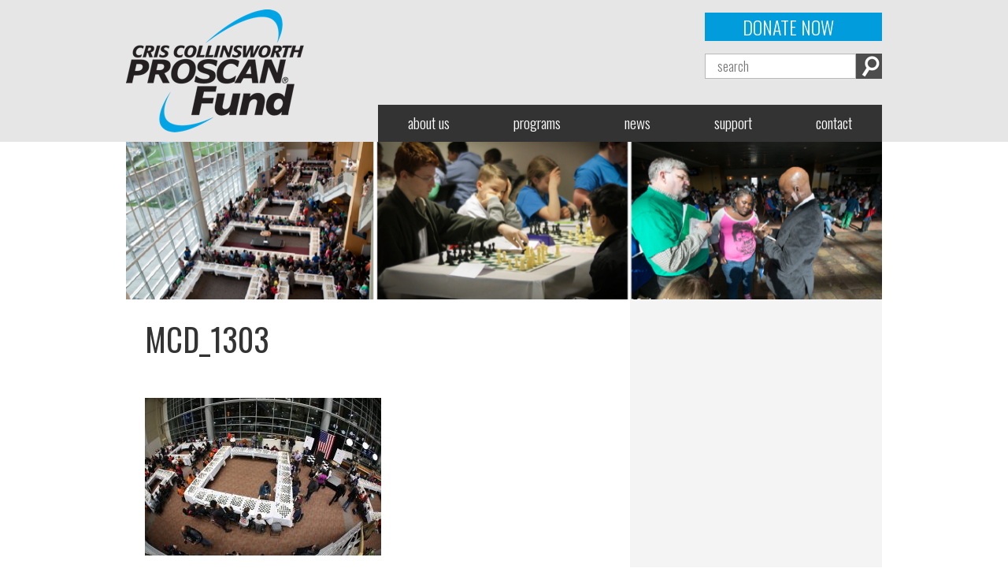

--- FILE ---
content_type: text/html; charset=UTF-8
request_url: https://ccpf.org/programs/queen-city-classic-chess-tournament/mcd_1303/
body_size: 14974
content:
<!doctype html>

<!--[if lt IE 7]><html lang="en-US" class="no-js lt-ie9 lt-ie8 lt-ie7"><![endif]-->
<!--[if (IE 7)&!(IEMobile)]><html lang="en-US" class="no-js lt-ie9 lt-ie8"><![endif]-->
<!--[if (IE 8)&!(IEMobile)]><html lang="en-US" class="no-js lt-ie9"><![endif]-->
<!--[if gt IE 8]><!--> <html lang="en-US" class="no-js"><!--<![endif]-->

	<head>
		<meta charset="utf-8">

				<meta http-equiv="X-UA-Compatible" content="IE=edge">
<script type="text/javascript">
/* <![CDATA[ */
 var gform;gform||(document.addEventListener("gform_main_scripts_loaded",function(){gform.scriptsLoaded=!0}),window.addEventListener("DOMContentLoaded",function(){gform.domLoaded=!0}),gform={domLoaded:!1,scriptsLoaded:!1,initializeOnLoaded:function(o){gform.domLoaded&&gform.scriptsLoaded?o():!gform.domLoaded&&gform.scriptsLoaded?window.addEventListener("DOMContentLoaded",o):document.addEventListener("gform_main_scripts_loaded",o)},hooks:{action:{},filter:{}},addAction:function(o,n,r,t){gform.addHook("action",o,n,r,t)},addFilter:function(o,n,r,t){gform.addHook("filter",o,n,r,t)},doAction:function(o){gform.doHook("action",o,arguments)},applyFilters:function(o){return gform.doHook("filter",o,arguments)},removeAction:function(o,n){gform.removeHook("action",o,n)},removeFilter:function(o,n,r){gform.removeHook("filter",o,n,r)},addHook:function(o,n,r,t,i){null==gform.hooks[o][n]&&(gform.hooks[o][n]=[]);var e=gform.hooks[o][n];null==i&&(i=n+"_"+e.length),gform.hooks[o][n].push({tag:i,callable:r,priority:t=null==t?10:t})},doHook:function(n,o,r){var t;if(r=Array.prototype.slice.call(r,1),null!=gform.hooks[n][o]&&((o=gform.hooks[n][o]).sort(function(o,n){return o.priority-n.priority}),o.forEach(function(o){"function"!=typeof(t=o.callable)&&(t=window[t]),"action"==n?t.apply(null,r):r[0]=t.apply(null,r)})),"filter"==n)return r[0]},removeHook:function(o,n,t,i){var r;null!=gform.hooks[o][n]&&(r=(r=gform.hooks[o][n]).filter(function(o,n,r){return!!(null!=i&&i!=o.tag||null!=t&&t!=o.priority)}),gform.hooks[o][n]=r)}}); 
/* ]]> */
</script>


		<title>MCD_1303 - Cris Collinsworth ProScan Fund</title>

				<meta name="HandheldFriendly" content="True">
		<meta name="MobileOptimized" content="320">
		<meta name="viewport" content="width=device-width, initial-scale=1"/>

		<title>MCD_1303 - Cris Collinsworth ProScan Fund</title>

				<meta name="HandheldFriendly" content="True">
		<meta name="MobileOptimized" content="320">
		<meta name="viewport" content="width=device-width, initial-scale=1"/>
		
    <link rel="apple-touch-icon" sizes="57x57" href="https://ccpf.org/wp-content/themes/proscanfund/library/images/favicons/apple-touch-icon-57x57.png">
    <link rel="apple-touch-icon" sizes="60x60" href="https://ccpf.org/wp-content/themes/proscanfund/library/images/favicons/apple-touch-icon-60x60.png">
    <link rel="apple-touch-icon" sizes="72x72" href="https://ccpf.org/wp-content/themes/proscanfund/library/images/favicons/apple-touch-icon-72x72.png">
    <link rel="apple-touch-icon" sizes="76x76" href="https://ccpf.org/wp-content/themes/proscanfund/library/images/favicons/apple-touch-icon-76x76.png">
    <link rel="apple-touch-icon" sizes="114x114" href="https://ccpf.org/wp-content/themes/proscanfund/library/images/favicons/apple-touch-icon-114x114.png">
    <link rel="apple-touch-icon" sizes="120x120" href="https://ccpf.org/wp-content/themes/proscanfund/library/images/favicons/apple-touch-icon-120x120.png">
    <link rel="apple-touch-icon" sizes="144x144" href="https://ccpf.org/wp-content/themes/proscanfund/library/images/favicons/apple-touch-icon-144x144.png">
    <link rel="apple-touch-icon" sizes="152x152" href="https://ccpf.org/wp-content/themes/proscanfund/library/images/favicons/apple-touch-icon-152x152.png">
    <link rel="apple-touch-icon" sizes="180x180" href="https://ccpf.org/wp-content/themes/proscanfund/library/images/favicons/apple-touch-icon-180x180.png">
    <link rel="icon" type="image/png" href="https://ccpf.org/wp-content/themes/proscanfund/library/images/favicons/favicon-32x32.png" sizes="32x32">
    <link rel="icon" type="image/png" href="https://ccpf.org/wp-content/themes/proscanfund/library/images/favicons/favicon-194x194.png" sizes="194x194">
    <link rel="icon" type="image/png" href="https://ccpf.org/wp-content/themes/proscanfund/library/images/favicons/favicon-96x96.png" sizes="96x96">
    <link rel="icon" type="image/png" href="https://ccpf.org/wp-content/themes/proscanfund/library/images/favicons/android-chrome-192x192.png" sizes="192x192">
    <link rel="icon" type="image/png" href="https://ccpf.org/wp-content/themes/proscanfund/library/images/favicons/favicon-16x16.png" sizes="16x16">
    <link rel="manifest" href="https://ccpf.org/wp-content/themes/proscanfund/library/images/favicons/manifest.json">
    <link rel="shortcut icon" href="https://ccpf.org/wp-content/themes/proscanfund/library/images/favicons/favicon.ico">
    <meta name="msapplication-TileColor" content="#2d89ef">
    <meta name="msapplication-TileImage" content="https://ccpf.org/wp-content/themes/proscanfund/library/images/favicons/mstile-144x144.png">
    <meta name="msapplication-config" content="https://ccpf.org/wp-content/themes/proscanfund/library/images/favicons/browserconfig.xml">
    <meta name="theme-color" content="#ffffff">
		
		<link rel="pingback" href="https://ccpf.org/xmlrpc.php">

				<meta name='robots' content='index, follow, max-image-preview:large, max-snippet:-1, max-video-preview:-1' />
	<style>img:is([sizes="auto" i], [sizes^="auto," i]) { contain-intrinsic-size: 3000px 1500px }</style>
	
	<!-- This site is optimized with the Yoast SEO plugin v26.8 - https://yoast.com/product/yoast-seo-wordpress/ -->
	<link rel="canonical" href="https://ccpf.org/programs/queen-city-classic-chess-tournament/mcd_1303/" />
	<meta property="og:locale" content="en_US" />
	<meta property="og:type" content="article" />
	<meta property="og:title" content="MCD_1303 - Cris Collinsworth ProScan Fund" />
	<meta property="og:url" content="https://ccpf.org/programs/queen-city-classic-chess-tournament/mcd_1303/" />
	<meta property="og:site_name" content="Cris Collinsworth ProScan Fund" />
	<meta property="og:image" content="https://ccpf.org/programs/queen-city-classic-chess-tournament/mcd_1303" />
	<meta property="og:image:width" content="900" />
	<meta property="og:image:height" content="600" />
	<meta property="og:image:type" content="image/jpeg" />
	<meta name="twitter:card" content="summary_large_image" />
	<script type="application/ld+json" class="yoast-schema-graph">{"@context":"https://schema.org","@graph":[{"@type":"WebPage","@id":"https://ccpf.org/programs/queen-city-classic-chess-tournament/mcd_1303/","url":"https://ccpf.org/programs/queen-city-classic-chess-tournament/mcd_1303/","name":"MCD_1303 - Cris Collinsworth ProScan Fund","isPartOf":{"@id":"https://ccpf.org/#website"},"primaryImageOfPage":{"@id":"https://ccpf.org/programs/queen-city-classic-chess-tournament/mcd_1303/#primaryimage"},"image":{"@id":"https://ccpf.org/programs/queen-city-classic-chess-tournament/mcd_1303/#primaryimage"},"thumbnailUrl":"https://ccpf.org/wp-content/uploads/2018/04/MCD_1303.jpg","datePublished":"2018-04-05T14:44:25+00:00","breadcrumb":{"@id":"https://ccpf.org/programs/queen-city-classic-chess-tournament/mcd_1303/#breadcrumb"},"inLanguage":"en-US","potentialAction":[{"@type":"ReadAction","target":["https://ccpf.org/programs/queen-city-classic-chess-tournament/mcd_1303/"]}]},{"@type":"ImageObject","inLanguage":"en-US","@id":"https://ccpf.org/programs/queen-city-classic-chess-tournament/mcd_1303/#primaryimage","url":"https://ccpf.org/wp-content/uploads/2018/04/MCD_1303.jpg","contentUrl":"https://ccpf.org/wp-content/uploads/2018/04/MCD_1303.jpg","width":900,"height":600},{"@type":"BreadcrumbList","@id":"https://ccpf.org/programs/queen-city-classic-chess-tournament/mcd_1303/#breadcrumb","itemListElement":[{"@type":"ListItem","position":1,"name":"Home","item":"https://ccpf.org/"},{"@type":"ListItem","position":2,"name":"Programs","item":"https://ccpf.org/programs/"},{"@type":"ListItem","position":3,"name":"QUEEN CITY CLASSIC CHESS TOURNAMENT","item":"https://ccpf.org/programs/queen-city-classic-chess-tournament/"},{"@type":"ListItem","position":4,"name":"MCD_1303"}]},{"@type":"WebSite","@id":"https://ccpf.org/#website","url":"https://ccpf.org/","name":"Cris Collinsworth ProScan Fund","description":"Empowering Men, Women, and Children","potentialAction":[{"@type":"SearchAction","target":{"@type":"EntryPoint","urlTemplate":"https://ccpf.org/?s={search_term_string}"},"query-input":{"@type":"PropertyValueSpecification","valueRequired":true,"valueName":"search_term_string"}}],"inLanguage":"en-US"}]}</script>
	<!-- / Yoast SEO plugin. -->


<link rel='dns-prefetch' href='//fonts.googleapis.com' />
<link rel="alternate" type="application/rss+xml" title="Cris Collinsworth ProScan Fund &raquo; Feed" href="https://ccpf.org/feed/" />
<link rel="alternate" type="application/rss+xml" title="Cris Collinsworth ProScan Fund &raquo; Comments Feed" href="https://ccpf.org/comments/feed/" />
<link rel="alternate" type="application/rss+xml" title="Cris Collinsworth ProScan Fund &raquo; MCD_1303 Comments Feed" href="https://ccpf.org/programs/queen-city-classic-chess-tournament/mcd_1303/feed/" />
<script type="text/javascript">
/* <![CDATA[ */
window._wpemojiSettings = {"baseUrl":"https:\/\/s.w.org\/images\/core\/emoji\/16.0.1\/72x72\/","ext":".png","svgUrl":"https:\/\/s.w.org\/images\/core\/emoji\/16.0.1\/svg\/","svgExt":".svg","source":{"concatemoji":"https:\/\/ccpf.org\/wp-includes\/js\/wp-emoji-release.min.js"}};
/*! This file is auto-generated */
!function(s,n){var o,i,e;function c(e){try{var t={supportTests:e,timestamp:(new Date).valueOf()};sessionStorage.setItem(o,JSON.stringify(t))}catch(e){}}function p(e,t,n){e.clearRect(0,0,e.canvas.width,e.canvas.height),e.fillText(t,0,0);var t=new Uint32Array(e.getImageData(0,0,e.canvas.width,e.canvas.height).data),a=(e.clearRect(0,0,e.canvas.width,e.canvas.height),e.fillText(n,0,0),new Uint32Array(e.getImageData(0,0,e.canvas.width,e.canvas.height).data));return t.every(function(e,t){return e===a[t]})}function u(e,t){e.clearRect(0,0,e.canvas.width,e.canvas.height),e.fillText(t,0,0);for(var n=e.getImageData(16,16,1,1),a=0;a<n.data.length;a++)if(0!==n.data[a])return!1;return!0}function f(e,t,n,a){switch(t){case"flag":return n(e,"\ud83c\udff3\ufe0f\u200d\u26a7\ufe0f","\ud83c\udff3\ufe0f\u200b\u26a7\ufe0f")?!1:!n(e,"\ud83c\udde8\ud83c\uddf6","\ud83c\udde8\u200b\ud83c\uddf6")&&!n(e,"\ud83c\udff4\udb40\udc67\udb40\udc62\udb40\udc65\udb40\udc6e\udb40\udc67\udb40\udc7f","\ud83c\udff4\u200b\udb40\udc67\u200b\udb40\udc62\u200b\udb40\udc65\u200b\udb40\udc6e\u200b\udb40\udc67\u200b\udb40\udc7f");case"emoji":return!a(e,"\ud83e\udedf")}return!1}function g(e,t,n,a){var r="undefined"!=typeof WorkerGlobalScope&&self instanceof WorkerGlobalScope?new OffscreenCanvas(300,150):s.createElement("canvas"),o=r.getContext("2d",{willReadFrequently:!0}),i=(o.textBaseline="top",o.font="600 32px Arial",{});return e.forEach(function(e){i[e]=t(o,e,n,a)}),i}function t(e){var t=s.createElement("script");t.src=e,t.defer=!0,s.head.appendChild(t)}"undefined"!=typeof Promise&&(o="wpEmojiSettingsSupports",i=["flag","emoji"],n.supports={everything:!0,everythingExceptFlag:!0},e=new Promise(function(e){s.addEventListener("DOMContentLoaded",e,{once:!0})}),new Promise(function(t){var n=function(){try{var e=JSON.parse(sessionStorage.getItem(o));if("object"==typeof e&&"number"==typeof e.timestamp&&(new Date).valueOf()<e.timestamp+604800&&"object"==typeof e.supportTests)return e.supportTests}catch(e){}return null}();if(!n){if("undefined"!=typeof Worker&&"undefined"!=typeof OffscreenCanvas&&"undefined"!=typeof URL&&URL.createObjectURL&&"undefined"!=typeof Blob)try{var e="postMessage("+g.toString()+"("+[JSON.stringify(i),f.toString(),p.toString(),u.toString()].join(",")+"));",a=new Blob([e],{type:"text/javascript"}),r=new Worker(URL.createObjectURL(a),{name:"wpTestEmojiSupports"});return void(r.onmessage=function(e){c(n=e.data),r.terminate(),t(n)})}catch(e){}c(n=g(i,f,p,u))}t(n)}).then(function(e){for(var t in e)n.supports[t]=e[t],n.supports.everything=n.supports.everything&&n.supports[t],"flag"!==t&&(n.supports.everythingExceptFlag=n.supports.everythingExceptFlag&&n.supports[t]);n.supports.everythingExceptFlag=n.supports.everythingExceptFlag&&!n.supports.flag,n.DOMReady=!1,n.readyCallback=function(){n.DOMReady=!0}}).then(function(){return e}).then(function(){var e;n.supports.everything||(n.readyCallback(),(e=n.source||{}).concatemoji?t(e.concatemoji):e.wpemoji&&e.twemoji&&(t(e.twemoji),t(e.wpemoji)))}))}((window,document),window._wpemojiSettings);
/* ]]> */
</script>
<style id='wp-emoji-styles-inline-css' type='text/css'>

	img.wp-smiley, img.emoji {
		display: inline !important;
		border: none !important;
		box-shadow: none !important;
		height: 1em !important;
		width: 1em !important;
		margin: 0 0.07em !important;
		vertical-align: -0.1em !important;
		background: none !important;
		padding: 0 !important;
	}
</style>
<link rel='stylesheet' id='wp-block-library-css' href='https://ccpf.org/wp-includes/css/dist/block-library/style.min.css' type='text/css' media='all' />
<style id='classic-theme-styles-inline-css' type='text/css'>
/*! This file is auto-generated */
.wp-block-button__link{color:#fff;background-color:#32373c;border-radius:9999px;box-shadow:none;text-decoration:none;padding:calc(.667em + 2px) calc(1.333em + 2px);font-size:1.125em}.wp-block-file__button{background:#32373c;color:#fff;text-decoration:none}
</style>
<style id='global-styles-inline-css' type='text/css'>
:root{--wp--preset--aspect-ratio--square: 1;--wp--preset--aspect-ratio--4-3: 4/3;--wp--preset--aspect-ratio--3-4: 3/4;--wp--preset--aspect-ratio--3-2: 3/2;--wp--preset--aspect-ratio--2-3: 2/3;--wp--preset--aspect-ratio--16-9: 16/9;--wp--preset--aspect-ratio--9-16: 9/16;--wp--preset--color--black: #000000;--wp--preset--color--cyan-bluish-gray: #abb8c3;--wp--preset--color--white: #ffffff;--wp--preset--color--pale-pink: #f78da7;--wp--preset--color--vivid-red: #cf2e2e;--wp--preset--color--luminous-vivid-orange: #ff6900;--wp--preset--color--luminous-vivid-amber: #fcb900;--wp--preset--color--light-green-cyan: #7bdcb5;--wp--preset--color--vivid-green-cyan: #00d084;--wp--preset--color--pale-cyan-blue: #8ed1fc;--wp--preset--color--vivid-cyan-blue: #0693e3;--wp--preset--color--vivid-purple: #9b51e0;--wp--preset--gradient--vivid-cyan-blue-to-vivid-purple: linear-gradient(135deg,rgba(6,147,227,1) 0%,rgb(155,81,224) 100%);--wp--preset--gradient--light-green-cyan-to-vivid-green-cyan: linear-gradient(135deg,rgb(122,220,180) 0%,rgb(0,208,130) 100%);--wp--preset--gradient--luminous-vivid-amber-to-luminous-vivid-orange: linear-gradient(135deg,rgba(252,185,0,1) 0%,rgba(255,105,0,1) 100%);--wp--preset--gradient--luminous-vivid-orange-to-vivid-red: linear-gradient(135deg,rgba(255,105,0,1) 0%,rgb(207,46,46) 100%);--wp--preset--gradient--very-light-gray-to-cyan-bluish-gray: linear-gradient(135deg,rgb(238,238,238) 0%,rgb(169,184,195) 100%);--wp--preset--gradient--cool-to-warm-spectrum: linear-gradient(135deg,rgb(74,234,220) 0%,rgb(151,120,209) 20%,rgb(207,42,186) 40%,rgb(238,44,130) 60%,rgb(251,105,98) 80%,rgb(254,248,76) 100%);--wp--preset--gradient--blush-light-purple: linear-gradient(135deg,rgb(255,206,236) 0%,rgb(152,150,240) 100%);--wp--preset--gradient--blush-bordeaux: linear-gradient(135deg,rgb(254,205,165) 0%,rgb(254,45,45) 50%,rgb(107,0,62) 100%);--wp--preset--gradient--luminous-dusk: linear-gradient(135deg,rgb(255,203,112) 0%,rgb(199,81,192) 50%,rgb(65,88,208) 100%);--wp--preset--gradient--pale-ocean: linear-gradient(135deg,rgb(255,245,203) 0%,rgb(182,227,212) 50%,rgb(51,167,181) 100%);--wp--preset--gradient--electric-grass: linear-gradient(135deg,rgb(202,248,128) 0%,rgb(113,206,126) 100%);--wp--preset--gradient--midnight: linear-gradient(135deg,rgb(2,3,129) 0%,rgb(40,116,252) 100%);--wp--preset--font-size--small: 13px;--wp--preset--font-size--medium: 20px;--wp--preset--font-size--large: 36px;--wp--preset--font-size--x-large: 42px;--wp--preset--spacing--20: 0.44rem;--wp--preset--spacing--30: 0.67rem;--wp--preset--spacing--40: 1rem;--wp--preset--spacing--50: 1.5rem;--wp--preset--spacing--60: 2.25rem;--wp--preset--spacing--70: 3.38rem;--wp--preset--spacing--80: 5.06rem;--wp--preset--shadow--natural: 6px 6px 9px rgba(0, 0, 0, 0.2);--wp--preset--shadow--deep: 12px 12px 50px rgba(0, 0, 0, 0.4);--wp--preset--shadow--sharp: 6px 6px 0px rgba(0, 0, 0, 0.2);--wp--preset--shadow--outlined: 6px 6px 0px -3px rgba(255, 255, 255, 1), 6px 6px rgba(0, 0, 0, 1);--wp--preset--shadow--crisp: 6px 6px 0px rgba(0, 0, 0, 1);}:where(.is-layout-flex){gap: 0.5em;}:where(.is-layout-grid){gap: 0.5em;}body .is-layout-flex{display: flex;}.is-layout-flex{flex-wrap: wrap;align-items: center;}.is-layout-flex > :is(*, div){margin: 0;}body .is-layout-grid{display: grid;}.is-layout-grid > :is(*, div){margin: 0;}:where(.wp-block-columns.is-layout-flex){gap: 2em;}:where(.wp-block-columns.is-layout-grid){gap: 2em;}:where(.wp-block-post-template.is-layout-flex){gap: 1.25em;}:where(.wp-block-post-template.is-layout-grid){gap: 1.25em;}.has-black-color{color: var(--wp--preset--color--black) !important;}.has-cyan-bluish-gray-color{color: var(--wp--preset--color--cyan-bluish-gray) !important;}.has-white-color{color: var(--wp--preset--color--white) !important;}.has-pale-pink-color{color: var(--wp--preset--color--pale-pink) !important;}.has-vivid-red-color{color: var(--wp--preset--color--vivid-red) !important;}.has-luminous-vivid-orange-color{color: var(--wp--preset--color--luminous-vivid-orange) !important;}.has-luminous-vivid-amber-color{color: var(--wp--preset--color--luminous-vivid-amber) !important;}.has-light-green-cyan-color{color: var(--wp--preset--color--light-green-cyan) !important;}.has-vivid-green-cyan-color{color: var(--wp--preset--color--vivid-green-cyan) !important;}.has-pale-cyan-blue-color{color: var(--wp--preset--color--pale-cyan-blue) !important;}.has-vivid-cyan-blue-color{color: var(--wp--preset--color--vivid-cyan-blue) !important;}.has-vivid-purple-color{color: var(--wp--preset--color--vivid-purple) !important;}.has-black-background-color{background-color: var(--wp--preset--color--black) !important;}.has-cyan-bluish-gray-background-color{background-color: var(--wp--preset--color--cyan-bluish-gray) !important;}.has-white-background-color{background-color: var(--wp--preset--color--white) !important;}.has-pale-pink-background-color{background-color: var(--wp--preset--color--pale-pink) !important;}.has-vivid-red-background-color{background-color: var(--wp--preset--color--vivid-red) !important;}.has-luminous-vivid-orange-background-color{background-color: var(--wp--preset--color--luminous-vivid-orange) !important;}.has-luminous-vivid-amber-background-color{background-color: var(--wp--preset--color--luminous-vivid-amber) !important;}.has-light-green-cyan-background-color{background-color: var(--wp--preset--color--light-green-cyan) !important;}.has-vivid-green-cyan-background-color{background-color: var(--wp--preset--color--vivid-green-cyan) !important;}.has-pale-cyan-blue-background-color{background-color: var(--wp--preset--color--pale-cyan-blue) !important;}.has-vivid-cyan-blue-background-color{background-color: var(--wp--preset--color--vivid-cyan-blue) !important;}.has-vivid-purple-background-color{background-color: var(--wp--preset--color--vivid-purple) !important;}.has-black-border-color{border-color: var(--wp--preset--color--black) !important;}.has-cyan-bluish-gray-border-color{border-color: var(--wp--preset--color--cyan-bluish-gray) !important;}.has-white-border-color{border-color: var(--wp--preset--color--white) !important;}.has-pale-pink-border-color{border-color: var(--wp--preset--color--pale-pink) !important;}.has-vivid-red-border-color{border-color: var(--wp--preset--color--vivid-red) !important;}.has-luminous-vivid-orange-border-color{border-color: var(--wp--preset--color--luminous-vivid-orange) !important;}.has-luminous-vivid-amber-border-color{border-color: var(--wp--preset--color--luminous-vivid-amber) !important;}.has-light-green-cyan-border-color{border-color: var(--wp--preset--color--light-green-cyan) !important;}.has-vivid-green-cyan-border-color{border-color: var(--wp--preset--color--vivid-green-cyan) !important;}.has-pale-cyan-blue-border-color{border-color: var(--wp--preset--color--pale-cyan-blue) !important;}.has-vivid-cyan-blue-border-color{border-color: var(--wp--preset--color--vivid-cyan-blue) !important;}.has-vivid-purple-border-color{border-color: var(--wp--preset--color--vivid-purple) !important;}.has-vivid-cyan-blue-to-vivid-purple-gradient-background{background: var(--wp--preset--gradient--vivid-cyan-blue-to-vivid-purple) !important;}.has-light-green-cyan-to-vivid-green-cyan-gradient-background{background: var(--wp--preset--gradient--light-green-cyan-to-vivid-green-cyan) !important;}.has-luminous-vivid-amber-to-luminous-vivid-orange-gradient-background{background: var(--wp--preset--gradient--luminous-vivid-amber-to-luminous-vivid-orange) !important;}.has-luminous-vivid-orange-to-vivid-red-gradient-background{background: var(--wp--preset--gradient--luminous-vivid-orange-to-vivid-red) !important;}.has-very-light-gray-to-cyan-bluish-gray-gradient-background{background: var(--wp--preset--gradient--very-light-gray-to-cyan-bluish-gray) !important;}.has-cool-to-warm-spectrum-gradient-background{background: var(--wp--preset--gradient--cool-to-warm-spectrum) !important;}.has-blush-light-purple-gradient-background{background: var(--wp--preset--gradient--blush-light-purple) !important;}.has-blush-bordeaux-gradient-background{background: var(--wp--preset--gradient--blush-bordeaux) !important;}.has-luminous-dusk-gradient-background{background: var(--wp--preset--gradient--luminous-dusk) !important;}.has-pale-ocean-gradient-background{background: var(--wp--preset--gradient--pale-ocean) !important;}.has-electric-grass-gradient-background{background: var(--wp--preset--gradient--electric-grass) !important;}.has-midnight-gradient-background{background: var(--wp--preset--gradient--midnight) !important;}.has-small-font-size{font-size: var(--wp--preset--font-size--small) !important;}.has-medium-font-size{font-size: var(--wp--preset--font-size--medium) !important;}.has-large-font-size{font-size: var(--wp--preset--font-size--large) !important;}.has-x-large-font-size{font-size: var(--wp--preset--font-size--x-large) !important;}
:where(.wp-block-post-template.is-layout-flex){gap: 1.25em;}:where(.wp-block-post-template.is-layout-grid){gap: 1.25em;}
:where(.wp-block-columns.is-layout-flex){gap: 2em;}:where(.wp-block-columns.is-layout-grid){gap: 2em;}
:root :where(.wp-block-pullquote){font-size: 1.5em;line-height: 1.6;}
</style>
<link rel='stylesheet' id='responsive-lightbox-swipebox-css' href='https://ccpf.org/wp-content/plugins/responsive-lightbox/assets/swipebox/swipebox.min.css' type='text/css' media='all' />
<link rel='stylesheet' id='googleFonts_lato-css' href='https://fonts.googleapis.com/css?family=Lato%3A400%2C700%2C400italic%2C700italic' type='text/css' media='all' />
<link rel='stylesheet' id='googleFonts_oswald-css' href='https://fonts.googleapis.com/css?family=Oswald%3A400%2C300' type='text/css' media='all' />
<link rel='stylesheet' id='twentysixty-stylesheet-css' href='https://ccpf.org/wp-content/themes/proscanfund/library/css/style.css' type='text/css' media='all' />
<!--[if lt IE 9]>
<link rel='stylesheet' id='twentysixty-ie-only-css' href='https://ccpf.org/wp-content/themes/proscanfund/library/css/ie.css' type='text/css' media='all' />
<![endif]-->
<script type="text/javascript" src="https://ccpf.org/wp-includes/js/jquery/jquery.min.js" id="jquery-core-js"></script>
<script type="text/javascript" src="https://ccpf.org/wp-includes/js/jquery/jquery-migrate.min.js" id="jquery-migrate-js"></script>
<script type="text/javascript" src="https://ccpf.org/wp-content/plugins/responsive-lightbox/assets/dompurify/purify.min.js" id="dompurify-js"></script>
<script type="text/javascript" id="responsive-lightbox-sanitizer-js-before">
/* <![CDATA[ */
window.RLG = window.RLG || {}; window.RLG.sanitizeAllowedHosts = ["youtube.com","www.youtube.com","youtu.be","vimeo.com","player.vimeo.com"];
/* ]]> */
</script>
<script type="text/javascript" src="https://ccpf.org/wp-content/plugins/responsive-lightbox/js/sanitizer.js" id="responsive-lightbox-sanitizer-js"></script>
<script type="text/javascript" src="https://ccpf.org/wp-content/plugins/responsive-lightbox/assets/swipebox/jquery.swipebox.min.js" id="responsive-lightbox-swipebox-js"></script>
<script type="text/javascript" src="https://ccpf.org/wp-includes/js/underscore.min.js" id="underscore-js"></script>
<script type="text/javascript" src="https://ccpf.org/wp-content/plugins/responsive-lightbox/assets/infinitescroll/infinite-scroll.pkgd.min.js" id="responsive-lightbox-infinite-scroll-js"></script>
<script type="text/javascript" id="responsive-lightbox-js-before">
/* <![CDATA[ */
var rlArgs = {"script":"swipebox","selector":"lightbox","customEvents":"","activeGalleries":true,"animation":true,"hideCloseButtonOnMobile":false,"removeBarsOnMobile":false,"hideBars":true,"hideBarsDelay":5000,"videoMaxWidth":1080,"useSVG":true,"loopAtEnd":false,"woocommerce_gallery":false,"ajaxurl":"https:\/\/ccpf.org\/wp-admin\/admin-ajax.php","nonce":"81d3d5f41d","preview":false,"postId":2768,"scriptExtension":false};
/* ]]> */
</script>
<script type="text/javascript" src="https://ccpf.org/wp-content/plugins/responsive-lightbox/js/front.js" id="responsive-lightbox-js"></script>
<script type="text/javascript" src="https://ccpf.org/wp-content/themes/proscanfund/library/js/libs/modernizr.custom.min.js" id="twentysixty-modernizr-js"></script>
<link rel="https://api.w.org/" href="https://ccpf.org/wp-json/" /><link rel="alternate" title="JSON" type="application/json" href="https://ccpf.org/wp-json/wp/v2/media/2768" /><link rel='shortlink' href='https://ccpf.org/?p=2768' />
<link rel="alternate" title="oEmbed (JSON)" type="application/json+oembed" href="https://ccpf.org/wp-json/oembed/1.0/embed?url=https%3A%2F%2Fccpf.org%2Fprograms%2Fqueen-city-classic-chess-tournament%2Fmcd_1303%2F" />
<link rel="alternate" title="oEmbed (XML)" type="text/xml+oembed" href="https://ccpf.org/wp-json/oembed/1.0/embed?url=https%3A%2F%2Fccpf.org%2Fprograms%2Fqueen-city-classic-chess-tournament%2Fmcd_1303%2F&#038;format=xml" />
				<style type="text/css" id="c4wp-checkout-css">
					.woocommerce-checkout .c4wp_captcha_field {
						margin-bottom: 10px;
						margin-top: 15px;
						position: relative;
						display: inline-block;
					}
				</style>
							<style type="text/css" id="c4wp-v3-lp-form-css">
				.login #login, .login #lostpasswordform {
					min-width: 350px !important;
				}
				.wpforms-field-c4wp iframe {
					width: 100% !important;
				}
			</style>
					
    <!-- Google Analytics Tracking Code -->
    <script type="text/javascript">
    
      var _gaq = _gaq || [];
      _gaq.push(['_setAccount', 'UA-28199574-1']);
      _gaq.push(['_trackPageview']);
    
      (function() {
        var ga = document.createElement('script'); ga.type = 'text/javascript'; ga.async = true;
        ga.src = ('https:' == document.location.protocol ? 'https://ssl' : 'http://www') + '.google-analytics.com/ga.js';
        var s = document.getElementsByTagName('script')[0]; s.parentNode.insertBefore(ga, s);
      })();
    
    </script>
    <!-- End Google Analytics Tracking Code -->

	</head>

	<body class="attachment wp-singular attachment-template-default attachmentid-2768 attachment-jpeg wp-theme-proscanfund metaslider-plugin" itemscope itemtype="http://schema.org/WebPage">

		<div id="container">

			<header class="header" role="banner" itemscope itemtype="http://schema.org/WPHeader">

        <div class="header-top cf">
  				<div class="wrap cf">
            
            <a id="logo" href="https://ccpf.org" rel="nofollow">
    					<img src="https://ccpf.org/wp-content/themes/proscanfund/library/images/logo.png" srcset="https://ccpf.org/wp-content/themes/proscanfund/library/images/logo@2x.png 2x" alt="Cris Collinsworth ProScan Fund" />
    				</a>
    				
    				<div class="header-right">
    				  <a id="donate-now-header" href="/donate" class="blue-btn uppercase alt-sans light-weight">Donate Now</a>
              <form role="search" method="get" id="search-form-header" class="searchform" action="https://ccpf.org">
                  <div>
                      <input type="search" id="search-input-header" name="s" placeholder="search" value="" /><button type="submit" id="search-submit-header" >Search</button>
                  </div>
              </form>
    				</div>
  				
    				 <nav class="main" role="navigation" itemscope itemtype="http://schema.org/SiteNavigationElement">
					
                <a class="menu-icon" id="expand-menu" href="#">Menu</a>
                
    						<ul id="menu-main" class="nav main-nav cf"><li id="menu-item-19" class="menu-item menu-item-type-post_type menu-item-object-page menu-item-has-children menu-item-19"><a href="https://ccpf.org/about-us/">About Us</a>
<ul class="sub-menu">
	<li id="menu-item-84" class="menu-item menu-item-type-post_type menu-item-object-page menu-item-84"><a href="https://ccpf.org/about-us/our-mission/">Our Mission</a></li>
	<li id="menu-item-85" class="menu-item menu-item-type-post_type menu-item-object-page menu-item-has-children menu-item-85"><a href="https://ccpf.org/about-us/history/">History</a>
	<ul class="sub-menu">
		<li id="menu-item-190" class="menu-item menu-item-type-post_type menu-item-object-page menu-item-190"><a href="https://ccpf.org/about-us/history/history-of-the-pink-ribbon/">History of the Pink Ribbon</a></li>
		<li id="menu-item-191" class="menu-item menu-item-type-post_type menu-item-object-page menu-item-191"><a href="https://ccpf.org/about-us/history/history-of-the-queen-city-classic-chess-tournament-2/">History of the Queen City Classic Chess Tournament</a></li>
	</ul>
</li>
	<li id="menu-item-86" class="menu-item menu-item-type-post_type menu-item-object-page menu-item-86"><a href="https://ccpf.org/about-us/board-of-directors/">Board of Directors</a></li>
	<li id="menu-item-87" class="menu-item menu-item-type-post_type menu-item-object-page menu-item-87"><a href="https://ccpf.org/about-us/staff/">Staff</a></li>
</ul>
</li>
<li id="menu-item-18" class="menu-item menu-item-type-post_type menu-item-object-page menu-item-has-children menu-item-18"><a href="https://ccpf.org/programs/">Programs</a>
<ul class="sub-menu">
	<li id="menu-item-92" class="pink-nav menu-item menu-item-type-post_type menu-item-object-page menu-item-has-children menu-item-92"><a href="https://ccpf.org/programs/proscan-pink-ribbon-centers/">ProScan Pink Ribbon Centers</a>
	<ul class="sub-menu">
		<li id="menu-item-169" class="menu-item menu-item-type-post_type menu-item-object-page menu-item-169"><a href="https://ccpf.org/programs/proscan-pink-ribbon-centers/transportation-to-appointments/">Transportation to Appointments</a></li>
		<li id="menu-item-159" class="menu-item menu-item-type-post_type menu-item-object-page menu-item-159"><a href="https://ccpf.org/programs/proscan-pink-ribbon-centers/locations/">Locations</a></li>
		<li id="menu-item-162" class="menu-item menu-item-type-post_type menu-item-object-page menu-item-has-children menu-item-162"><a href="https://ccpf.org/programs/proscan-pink-ribbon-centers/services/">Services</a>
		<ul class="sub-menu">
			<li id="menu-item-9746" class="menu-item menu-item-type-post_type menu-item-object-page menu-item-9746"><a href="https://ccpf.org/programs/pink-ribbon-programs/breast-mri-program/">Breast MRI Program</a></li>
		</ul>
</li>
		<li id="menu-item-170" class="menu-item menu-item-type-post_type menu-item-object-page menu-item-170"><a href="https://ccpf.org/programs/proscan-pink-ribbon-centers/what-to-expect/">What to Expect</a></li>
	</ul>
</li>
	<li id="menu-item-88" class="pink-nav menu-item menu-item-type-post_type menu-item-object-page menu-item-has-children menu-item-88"><a href="https://ccpf.org/programs/pink-ribbon-programs/">Pink Ribbon Programs</a>
	<ul class="sub-menu">
		<li id="menu-item-172" class="menu-item menu-item-type-post_type menu-item-object-page menu-item-172"><a href="https://ccpf.org/programs/pink-ribbon-programs/pink-ribbon-bags/">Pink Ribbon Bags</a></li>
		<li id="menu-item-171" class="menu-item menu-item-type-post_type menu-item-object-page menu-item-171"><a href="https://ccpf.org/programs/pink-ribbon-programs/mammogram-match/">Mammogram Match</a></li>
		<li id="menu-item-1742" class="menu-item menu-item-type-post_type menu-item-object-page menu-item-1742"><a href="https://ccpf.org/programs/pink-ribbon-programs/breast-mri-program/">Breast MRI Program</a></li>
		<li id="menu-item-173" class="menu-item menu-item-type-post_type menu-item-object-page menu-item-173"><a href="https://ccpf.org/programs/pink-ribbon-programs/pink-ribbon-empowerment-program-prep/">Pink Ribbon Empowerment Program (PREP)</a></li>
		<li id="menu-item-7335" class="menu-item menu-item-type-post_type menu-item-object-page menu-item-7335"><a href="https://ccpf.org/programs/proscan-pink-ribbon-centers/transportation-to-appointments/">Transportation to Appointments</a></li>
		<li id="menu-item-174" class="menu-item menu-item-type-post_type menu-item-object-page menu-item-174"><a href="https://ccpf.org/programs/pink-ribbon-programs/survivor-circle/">Survivor Circle</a></li>
		<li id="menu-item-7330" class="menu-item menu-item-type-post_type menu-item-object-page menu-item-7330"><a href="https://ccpf.org/programs/pink-ribbon-programs/health-and-wellness/">HEALTH AND WELLNESS</a></li>
	</ul>
</li>
	<li id="menu-item-91" class="pink-nav menu-item menu-item-type-post_type menu-item-object-page menu-item-has-children menu-item-91"><a href="https://ccpf.org/programs/pink-ribbon-luncheon/">The Pink Ribbon</a>
	<ul class="sub-menu">
		<li id="menu-item-833" class="menu-item menu-item-type-post_type menu-item-object-page menu-item-833"><a href="https://ccpf.org/programs/pink-ribbon-luncheon/event-details/">Event Details</a></li>
		<li id="menu-item-175" class="menu-item menu-item-type-post_type menu-item-object-page menu-item-175"><a href="https://ccpf.org/programs/pink-ribbon-luncheon/event-history/">Event History</a></li>
		<li id="menu-item-176" class="menu-item menu-item-type-post_type menu-item-object-page menu-item-176"><a href="https://ccpf.org/programs/pink-ribbon-luncheon/event-honorees/">Event Honorees</a></li>
		<li id="menu-item-3026" class="menu-item menu-item-type-post_type menu-item-object-page menu-item-3026"><a href="https://ccpf.org/programs/pink-ribbon-luncheon/donate/">Donate</a></li>
		<li id="menu-item-179" class="menu-item menu-item-type-post_type menu-item-object-page menu-item-179"><a href="https://ccpf.org/programs/pink-ribbon-luncheon/live-and-silent-auctions/">Auction</a></li>
		<li id="menu-item-180" class="menu-item menu-item-type-post_type menu-item-object-page menu-item-180"><a href="https://ccpf.org/programs/pink-ribbon-luncheon/photo-gallery/">Photo Gallery</a></li>
		<li id="menu-item-181" class="menu-item menu-item-type-post_type menu-item-object-page menu-item-181"><a href="https://ccpf.org/programs/pink-ribbon-luncheon/sponsor/">Sponsor</a></li>
	</ul>
</li>
	<li id="menu-item-89" class="menu-item menu-item-type-post_type menu-item-object-page menu-item-has-children menu-item-89"><a href="https://ccpf.org/programs/queen-city-classic-chess-in-schools-program/">Chess in Schools Program</a>
	<ul class="sub-menu">
		<li id="menu-item-13285" class="menu-item menu-item-type-post_type menu-item-object-page menu-item-13285"><a href="https://ccpf.org/chess-photos/">Chess Photos</a></li>
		<li id="menu-item-4782" class="menu-item menu-item-type-post_type menu-item-object-page menu-item-4782"><a href="https://ccpf.org/programs/queen-city-classic-chess-in-schools-program/the-game-room/">THE GAME ROOM</a></li>
		<li id="menu-item-183" class="menu-item menu-item-type-post_type menu-item-object-page menu-item-183"><a href="https://ccpf.org/programs/queen-city-classic-chess-in-schools-program/bring-chess-to-your-school/">Bring Chess to Your School!</a></li>
		<li id="menu-item-2108" class="menu-item menu-item-type-post_type menu-item-object-page menu-item-2108"><a href="https://ccpf.org/programs/queen-city-classic-chess-in-schools-program/become-chess-instructor/">Become a Chess Instructor</a></li>
		<li id="menu-item-185" class="menu-item menu-item-type-post_type menu-item-object-page menu-item-185"><a href="https://ccpf.org/programs/queen-city-classic-chess-in-schools-program/sponsor-a-school/">Sponsor a School</a></li>
		<li id="menu-item-184" class="menu-item menu-item-type-post_type menu-item-object-page menu-item-184"><a href="https://ccpf.org/programs/queen-city-classic-chess-in-schools-program/participating-schools/">Participating Schools</a></li>
	</ul>
</li>
	<li id="menu-item-90" class="menu-item menu-item-type-post_type menu-item-object-page menu-item-has-children menu-item-90"><a href="https://ccpf.org/programs/queen-city-classic-chess-tournament/">QUEEN CITY CLASSIC CHESS TOURNAMENT</a>
	<ul class="sub-menu">
		<li id="menu-item-186" class="menu-item menu-item-type-post_type menu-item-object-page menu-item-186"><a href="https://ccpf.org/programs/queen-city-classic-chess-tournament/register-to-play/">Register to Play</a></li>
		<li id="menu-item-188" class="menu-item menu-item-type-post_type menu-item-object-page menu-item-188"><a href="https://ccpf.org/programs/queen-city-classic-chess-tournament/sponsor/">Sponsor</a></li>
		<li id="menu-item-9056" class="menu-item menu-item-type-post_type menu-item-object-page menu-item-9056"><a href="https://ccpf.org/event-rules-and-details/">Event Rules and Details</a></li>
		<li id="menu-item-2002" class="menu-item menu-item-type-post_type menu-item-object-page menu-item-2002"><a href="https://ccpf.org/programs/queen-city-classic-chess-tournament/final-results/">Standings</a></li>
		<li id="menu-item-879" class="menu-item menu-item-type-post_type menu-item-object-page menu-item-879"><a href="https://ccpf.org/programs/queen-city-classic-chess-tournament/shining-knight-award/">Shining Knight Award</a></li>
		<li id="menu-item-10604" class="menu-item menu-item-type-post_type menu-item-object-page menu-item-10604"><a href="https://ccpf.org/qcc-2024-photos/">QCC 2025 Photos</a></li>
		<li id="menu-item-1695" class="menu-item menu-item-type-post_type menu-item-object-page menu-item-1695"><a href="https://ccpf.org/programs/queen-city-classic-chess-tournament/volunteer/">Volunteer at Queen City Classic</a></li>
	</ul>
</li>
</ul>
</li>
<li id="menu-item-17" class="menu-item menu-item-type-post_type menu-item-object-page menu-item-has-children menu-item-17"><a href="https://ccpf.org/news/">News</a>
<ul class="sub-menu">
	<li id="menu-item-94" class="menu-item menu-item-type-post_type menu-item-object-page menu-item-94"><a href="https://ccpf.org/news/in-the-news-2/">In The News</a></li>
	<li id="menu-item-1344" class="menu-item menu-item-type-post_type menu-item-object-page menu-item-1344"><a href="https://ccpf.org/news/upcoming-events/">Upcoming Events</a></li>
</ul>
</li>
<li id="menu-item-16" class="menu-item menu-item-type-post_type menu-item-object-page menu-item-has-children menu-item-16"><a href="https://ccpf.org/support/">Support</a>
<ul class="sub-menu">
	<li id="menu-item-461" class="menu-item menu-item-type-post_type menu-item-object-page menu-item-461"><a href="https://ccpf.org/donate/">Donate Now</a></li>
	<li id="menu-item-215" class="menu-item menu-item-type-post_type menu-item-object-page menu-item-215"><a href="https://ccpf.org/support/volunteer/">Volunteer</a></li>
</ul>
</li>
<li id="menu-item-15" class="menu-item menu-item-type-post_type menu-item-object-page menu-item-15"><a href="https://ccpf.org/contact/">Contact</a></li>
</ul> 
      
      				</nav>  	

            		
  				</div>
        </div>

			 

			</header>

			<div id="content">

				<div id="inner-content" class="wrap cf">
  				
    				<div id="inner-content-2" class="cf">
    				  
    				    				  							
    				      				  <div class="post-header-image wrap">
      				  
      				        				   
      				  <img src="https://ccpf.org/wp-content/uploads/2015/06/proscan-page-headers-09.png" alt="MCD_1303">
    				  </div>
    				      				  
  
  						<main id="main" class="m-all t-2of3 d-2of3 cf" role="main" itemscope itemprop="mainContentOfPage" itemtype="http://schema.org/Blog">
  
  							<article id="post-2768" class="cf post-2768 attachment type-attachment status-inherit hentry" role="article" itemscope itemtype="http://schema.org/BlogPosting">
  
  								<header class="article-header">
  
  									<h1 class="page-title" itemprop="headline">MCD_1303</h1>
  
  								</header>   
  								<section class="entry-content cf" itemprop="articleBody">
  									<p class="attachment"><a href='https://ccpf.org/wp-content/uploads/2018/04/MCD_1303.jpg' title="" data-rl_title="" class="rl-gallery-link" data-rl_caption="" data-rel="lightbox-gallery-0"><img fetchpriority="high" decoding="async" width="300" height="200" src="https://ccpf.org/wp-content/uploads/2018/04/MCD_1303-300x200.jpg" class="attachment-medium size-medium" alt="" srcset="https://ccpf.org/wp-content/uploads/2018/04/MCD_1303-300x200.jpg 300w, https://ccpf.org/wp-content/uploads/2018/04/MCD_1303-768x512.jpg 768w, https://ccpf.org/wp-content/uploads/2018/04/MCD_1303-250x167.jpg 250w, https://ccpf.org/wp-content/uploads/2018/04/MCD_1303.jpg 900w" sizes="(max-width: 300px) 100vw, 300px" /></a></p>
  								</section>   
  								<footer class="article-footer cf">
  
  								</footer>
  
  							</article>
  
  						</main>
  
  
              							
            				<div id="sidebar1" class="sidebar m-all t-1of3 d-1of3 last-col cf" role="complementary">
          
                    
				</div>
  
  				</div>
				
				</div>

			</div>

			<footer class="footer" role="contentinfo" itemscope itemtype="http://schema.org/WPFooter">
  			
  			<div id="footer-top"></div>

        <div id="footer-middle">
            
  				<div id="inner-footer" class="wrap cf">
  
            <div class="m-all t-1of3 d-1of3">
              <div id="nav_menu-2" class="widget widget_nav_menu"><h3 class="widgettitle">Additional Links</h3><div class="menu-footer-links-container"><ul id="menu-footer-links" class="menu"><li id="menu-item-9955" class="menu-item menu-item-type-custom menu-item-object-custom menu-item-9955"><a href="https://app.smartsheet.com/b/form/e1ee5d6dbaaa471bbd672558d6fa13de">Schedule an Appointment</a></li>
<li id="menu-item-193" class="menu-item menu-item-type-post_type menu-item-object-page menu-item-193"><a href="https://ccpf.org/programs/pink-ribbon-programs/pink-ribbon-bags/">Request a Pink Ribbon Bag</a></li>
<li id="menu-item-15277" class="menu-item menu-item-type-post_type menu-item-object-page menu-item-15277"><a href="https://ccpf.org/programs/pink-ribbon-luncheon/">Attend Pink Ribbon</a></li>
<li id="menu-item-194" class="menu-item menu-item-type-post_type menu-item-object-page menu-item-194"><a href="https://ccpf.org/programs/pink-ribbon-programs/survivor-circle/">Survivor Circle</a></li>
<li id="menu-item-196" class="menu-item menu-item-type-post_type menu-item-object-page menu-item-196"><a href="https://ccpf.org/programs/queen-city-classic-chess-tournament/register-to-play/">Register for QCC Chess Tournament</a></li>
<li id="menu-item-197" class="menu-item menu-item-type-post_type menu-item-object-page menu-item-197"><a href="https://ccpf.org/programs/queen-city-classic-chess-in-schools-program/">Queen City Classic Chess in Schools</a></li>
<li id="menu-item-4780" class="menu-item menu-item-type-post_type menu-item-object-page menu-item-4780"><a href="https://ccpf.org/programs/queen-city-classic-chess-in-schools-program/the-game-room/">THE GAME ROOM</a></li>
<li id="menu-item-8594" class="menu-item menu-item-type-post_type menu-item-object-page menu-item-8594"><a href="https://ccpf.org/programs/queen-city-classic-chess-tournament/">QUEEN CITY CLASSIC CHESS TOURNAMENT</a></li>
<li id="menu-item-8597" class="menu-item menu-item-type-post_type menu-item-object-page menu-item-8597"><a href="https://ccpf.org/programs/queen-city-classic-chess-tournament/">QUEEN CITY CLASSIC CHESS TOURNAMENT</a></li>
<li id="menu-item-8600" class="menu-item menu-item-type-post_type menu-item-object-page menu-item-8600"><a href="https://ccpf.org/programs/queen-city-classic-chess-tournament/pairings/">Pairings</a></li>
</ul></div></div>              
            </div>
            
            <div class="m-all t-1of3 d-1of3">
              <div id="text-5" class="widget widget_text">			<div class="textwidget"></div>
		</div><div id="custom_html-3" class="widget_text widget widget_custom_html"><h3 class="widgettitle">social networking</h3><div class="textwidget custom-html-widget"><a class="social-icon" href="https://www.facebook.com/criscollinsworthproscanfund" target="_blank"><img src="/wp-content/themes/proscanfund/library/images/facebook.png" srcset="/wp-content/themes/proscanfund/library/images/facebook@2x.png 2x" alt="ProScan Fund on Facebook"></a>

<a class="social-icon" href="https://twitter.com/proscanfund" target="_blank"><img src="/wp-content/themes/proscanfund/library/images/twitter.png" srcset="/wp-content/themes/proscanfund/library/images/twitter@2x.png 2x" alt="ProScan Fund on Twitter"></a>

<a class="social-icon" href="https://instagram.com/cris_collinsworth_proscan_fund/" target="_blank"><img src="/wp-content/themes/proscanfund/library/images/instagram.png" srcset="/wp-content/themes/proscanfund/library/images/instagram@2x.png 2x" alt="ProScan Fund on Instagram"></a>

<a class="social-icon" href="https://www.youtube.com/channel/UCVGbbouqseRl1N8dikM1IJA" target="_blank"><img src="/wp-content/themes/proscanfund/library/images/youtube.png" srcset="/wp-content/themes/proscanfund/library/images/youtube@2x.png 2x" alt="ProScan Fund on YouTube"></a>
<br><br><br></div></div>            </div>
            
            <div class="m-all t-1of3 d-1of3">
              <div id="gform_widget-2" class="widget gform_widget"><h3 class="widgettitle">Join Our Event Mailing List Now</h3><link rel='stylesheet' id='gforms_reset_css-css' href='https://ccpf.org/wp-content/plugins/gravityforms/legacy/css/formreset.min.css' type='text/css' media='all' />
<link rel='stylesheet' id='gforms_formsmain_css-css' href='https://ccpf.org/wp-content/plugins/gravityforms/legacy/css/formsmain.min.css' type='text/css' media='all' />
<link rel='stylesheet' id='gforms_ready_class_css-css' href='https://ccpf.org/wp-content/plugins/gravityforms/legacy/css/readyclass.min.css' type='text/css' media='all' />
<link rel='stylesheet' id='gforms_browsers_css-css' href='https://ccpf.org/wp-content/plugins/gravityforms/legacy/css/browsers.min.css' type='text/css' media='all' />
<script type="text/javascript" src="https://ccpf.org/wp-includes/js/dist/dom-ready.min.js" id="wp-dom-ready-js"></script>
<script type="text/javascript" src="https://ccpf.org/wp-includes/js/dist/hooks.min.js" id="wp-hooks-js"></script>
<script type="text/javascript" src="https://ccpf.org/wp-includes/js/dist/i18n.min.js" id="wp-i18n-js"></script>
<script type="text/javascript" id="wp-i18n-js-after">
/* <![CDATA[ */
wp.i18n.setLocaleData( { 'text direction\u0004ltr': [ 'ltr' ] } );
/* ]]> */
</script>
<script type="text/javascript" src="https://ccpf.org/wp-includes/js/dist/a11y.min.js" id="wp-a11y-js"></script>
<script type="text/javascript" defer='defer' src="https://ccpf.org/wp-content/plugins/gravityforms/js/jquery.json.min.js" id="gform_json-js"></script>
<script type="text/javascript" id="gform_gravityforms-js-extra">
/* <![CDATA[ */
var gform_i18n = {"datepicker":{"days":{"monday":"Mo","tuesday":"Tu","wednesday":"We","thursday":"Th","friday":"Fr","saturday":"Sa","sunday":"Su"},"months":{"january":"January","february":"February","march":"March","april":"April","may":"May","june":"June","july":"July","august":"August","september":"September","october":"October","november":"November","december":"December"},"firstDay":1,"iconText":"Select date"}};
var gf_legacy_multi = [];
var gform_gravityforms = {"strings":{"invalid_file_extension":"This type of file is not allowed. Must be one of the following:","delete_file":"Delete this file","in_progress":"in progress","file_exceeds_limit":"File exceeds size limit","illegal_extension":"This type of file is not allowed.","max_reached":"Maximum number of files reached","unknown_error":"There was a problem while saving the file on the server","currently_uploading":"Please wait for the uploading to complete","cancel":"Cancel","cancel_upload":"Cancel this upload","cancelled":"Cancelled"},"vars":{"images_url":"https:\/\/ccpf.org\/wp-content\/plugins\/gravityforms\/images"}};
var gf_global = {"gf_currency_config":{"name":"U.S. Dollar","symbol_left":"$","symbol_right":"","symbol_padding":"","thousand_separator":",","decimal_separator":".","decimals":2,"code":"USD"},"base_url":"https:\/\/ccpf.org\/wp-content\/plugins\/gravityforms","number_formats":[],"spinnerUrl":"https:\/\/ccpf.org\/wp-content\/plugins\/gravityforms\/images\/spinner.svg","version_hash":"dbaa66c5826deb671ead976d668adceb","strings":{"newRowAdded":"New row added.","rowRemoved":"Row removed","formSaved":"The form has been saved.  The content contains the link to return and complete the form."}};
/* ]]> */
</script>
<script type="text/javascript" defer='defer' src="https://ccpf.org/wp-content/plugins/gravityforms/js/gravityforms.min.js" id="gform_gravityforms-js"></script>
<script type="text/javascript" defer='defer' src="https://ccpf.org/wp-content/plugins/gravityforms/js/placeholders.jquery.min.js" id="gform_placeholder-js"></script>
<script type="text/javascript"></script>
                <div class='gf_browser_chrome gform_wrapper gform_legacy_markup_wrapper gform-theme--no-framework' data-form-theme='legacy' data-form-index='0' id='gform_wrapper_1' ><style>#gform_wrapper_1[data-form-index="0"].gform-theme,[data-parent-form="1_0"]{--gform-theme-color-primary: #204ce5;--gform-theme-color-primary-rgb: 32, 76, 229;--gform-theme-color-primary-contrast: #fff;--gform-theme-color-primary-contrast-rgb: 255, 255, 255;--gform-theme-color-primary-darker: #001AB3;--gform-theme-color-primary-lighter: #527EFF;--gform-theme-color-secondary: #fff;--gform-theme-color-secondary-rgb: 255, 255, 255;--gform-theme-color-secondary-contrast: #112337;--gform-theme-color-secondary-contrast-rgb: 17, 35, 55;--gform-theme-color-secondary-darker: #F5F5F5;--gform-theme-color-secondary-lighter: #FFFFFF;--gform-theme-color-outside-control-light: rgba(17, 35, 55, 0.1);--gform-theme-color-outside-control-light-rgb: 17, 35, 55;--gform-theme-color-outside-control-light-darker: rgba(104, 110, 119, 0.35);--gform-theme-color-outside-control-light-lighter: #F5F5F5;--gform-theme-color-outside-control-dark: #585e6a;--gform-theme-color-outside-control-dark-rgb: 88, 94, 106;--gform-theme-color-outside-control-dark-darker: #112337;--gform-theme-color-outside-control-dark-lighter: rgba(17, 35, 55, 0.65);--gform-theme-color-inside-control: #fff;--gform-theme-color-inside-control-rgb: 255, 255, 255;--gform-theme-color-inside-control-contrast: #112337;--gform-theme-color-inside-control-contrast-rgb: 17, 35, 55;--gform-theme-color-inside-control-darker: #F5F5F5;--gform-theme-color-inside-control-lighter: #FFFFFF;--gform-theme-color-inside-control-primary: #204ce5;--gform-theme-color-inside-control-primary-rgb: 32, 76, 229;--gform-theme-color-inside-control-primary-contrast: #fff;--gform-theme-color-inside-control-primary-contrast-rgb: 255, 255, 255;--gform-theme-color-inside-control-primary-darker: #001AB3;--gform-theme-color-inside-control-primary-lighter: #527EFF;--gform-theme-color-inside-control-light: rgba(17, 35, 55, 0.1);--gform-theme-color-inside-control-light-rgb: 17, 35, 55;--gform-theme-color-inside-control-light-darker: rgba(104, 110, 119, 0.35);--gform-theme-color-inside-control-light-lighter: #F5F5F5;--gform-theme-color-inside-control-dark: #585e6a;--gform-theme-color-inside-control-dark-rgb: 88, 94, 106;--gform-theme-color-inside-control-dark-darker: #112337;--gform-theme-color-inside-control-dark-lighter: rgba(17, 35, 55, 0.65);--gform-theme-border-radius: 3px;--gform-theme-font-size-secondary: 14px;--gform-theme-font-size-tertiary: 13px;--gform-theme-icon-control-number: url("data:image/svg+xml,%3Csvg width='8' height='14' viewBox='0 0 8 14' fill='none' xmlns='http://www.w3.org/2000/svg'%3E%3Cpath fill-rule='evenodd' clip-rule='evenodd' d='M4 0C4.26522 5.96046e-08 4.51957 0.105357 4.70711 0.292893L7.70711 3.29289C8.09763 3.68342 8.09763 4.31658 7.70711 4.70711C7.31658 5.09763 6.68342 5.09763 6.29289 4.70711L4 2.41421L1.70711 4.70711C1.31658 5.09763 0.683417 5.09763 0.292893 4.70711C-0.0976311 4.31658 -0.097631 3.68342 0.292893 3.29289L3.29289 0.292893C3.48043 0.105357 3.73478 0 4 0ZM0.292893 9.29289C0.683417 8.90237 1.31658 8.90237 1.70711 9.29289L4 11.5858L6.29289 9.29289C6.68342 8.90237 7.31658 8.90237 7.70711 9.29289C8.09763 9.68342 8.09763 10.3166 7.70711 10.7071L4.70711 13.7071C4.31658 14.0976 3.68342 14.0976 3.29289 13.7071L0.292893 10.7071C-0.0976311 10.3166 -0.0976311 9.68342 0.292893 9.29289Z' fill='rgba(17, 35, 55, 0.65)'/%3E%3C/svg%3E");--gform-theme-icon-control-select: url("data:image/svg+xml,%3Csvg width='10' height='6' viewBox='0 0 10 6' fill='none' xmlns='http://www.w3.org/2000/svg'%3E%3Cpath fill-rule='evenodd' clip-rule='evenodd' d='M0.292893 0.292893C0.683417 -0.097631 1.31658 -0.097631 1.70711 0.292893L5 3.58579L8.29289 0.292893C8.68342 -0.0976311 9.31658 -0.0976311 9.70711 0.292893C10.0976 0.683417 10.0976 1.31658 9.70711 1.70711L5.70711 5.70711C5.31658 6.09763 4.68342 6.09763 4.29289 5.70711L0.292893 1.70711C-0.0976311 1.31658 -0.0976311 0.683418 0.292893 0.292893Z' fill='rgba(17, 35, 55, 0.65)'/%3E%3C/svg%3E");--gform-theme-icon-control-search: url("data:image/svg+xml,%3Csvg version='1.1' xmlns='http://www.w3.org/2000/svg' width='640' height='640'%3E%3Cpath d='M256 128c-70.692 0-128 57.308-128 128 0 70.691 57.308 128 128 128 70.691 0 128-57.309 128-128 0-70.692-57.309-128-128-128zM64 256c0-106.039 85.961-192 192-192s192 85.961 192 192c0 41.466-13.146 79.863-35.498 111.248l154.125 154.125c12.496 12.496 12.496 32.758 0 45.254s-32.758 12.496-45.254 0L367.248 412.502C335.862 434.854 297.467 448 256 448c-106.039 0-192-85.962-192-192z' fill='rgba(17, 35, 55, 0.65)'/%3E%3C/svg%3E");--gform-theme-control-border-color: #686e77;--gform-theme-control-size: var(--gform-theme-control-size-md);--gform-theme-control-label-color-primary: #112337;--gform-theme-control-label-color-secondary: #112337;--gform-theme-control-choice-size: var(--gform-theme-control-choice-size-md);--gform-theme-control-checkbox-check-size: var(--gform-theme-control-checkbox-check-size-md);--gform-theme-control-radio-check-size: var(--gform-theme-control-radio-check-size-md);--gform-theme-control-button-font-size: var(--gform-theme-control-button-font-size-md);--gform-theme-control-button-padding-inline: var(--gform-theme-control-button-padding-inline-md);--gform-theme-control-button-size: var(--gform-theme-control-button-size-md);--gform-theme-control-button-border-color-secondary: #686e77;--gform-theme-control-file-button-background-color-hover: #EBEBEB;--gform-theme-field-page-steps-number-color: rgba(17, 35, 55, 0.8);}</style><div id='gf_1' class='gform_anchor' tabindex='-1'></div><form method='post' enctype='multipart/form-data' target='gform_ajax_frame_1' id='gform_1'  action='/programs/queen-city-classic-chess-tournament/mcd_1303/#gf_1' data-formid='1' >
                        <div class='gform-body gform_body'><ul id='gform_fields_1' class='gform_fields top_label form_sublabel_below description_below'><li id="field_1_2"  class="gfield gfield--type-text gfield_contains_required field_sublabel_below gfield--no-description field_description_below gfield_visibility_visible"  data-js-reload="field_1_2"><label class='gfield_label gform-field-label screen-reader-text' for='input_1_2' >First and Last Name<span class="gfield_required"><span class="gfield_required gfield_required_asterisk">*</span></span></label><div class='ginput_container ginput_container_text'><input name='input_2' id='input_1_2' type='text' value='' class='medium'   tabindex='1' placeholder='First and Last Name' aria-required="true" aria-invalid="false"   /> </div></li><li id="field_1_1"  class="gfield gfield--type-email gfield--width-full email-address-inline gfield_contains_required field_sublabel_below gfield--no-description field_description_below gfield_visibility_visible"  data-js-reload="field_1_1"><label class='gfield_label gform-field-label screen-reader-text' for='input_1_1' >email address<span class="gfield_required"><span class="gfield_required gfield_required_asterisk">*</span></span></label><div class='ginput_container ginput_container_email'>
                            <input name='input_1' id='input_1_1' type='text' value='' class='medium' tabindex='2'  placeholder='email address' aria-required="true" aria-invalid="false"  />
                        </div></li><li id="field_1_3"  class="gfield gfield--type-honeypot gform_validation_container field_sublabel_below gfield--has-description field_description_below gfield_visibility_visible"  data-js-reload="field_1_3"><label class='gfield_label gform-field-label' for='input_1_3' >Name</label><div class='ginput_container'><input name='input_3' id='input_1_3' type='text' value='' /></div><div class='gfield_description' id='gfield_description_1_3'>This field is for validation purposes and should be left unchanged.</div></li></ul></div>
        <div class='gform_footer top_label'> <input type='submit' id='gform_submit_button_1' class='gform_button button' value='Submit' tabindex='3' onclick='if(window["gf_submitting_1"]){return false;}  window["gf_submitting_1"]=true;  ' onkeypress='if( event.keyCode == 13 ){ if(window["gf_submitting_1"]){return false;} window["gf_submitting_1"]=true;  jQuery("#gform_1").trigger("submit",[true]); }' /> <input type='hidden' name='gform_ajax' value='form_id=1&amp;title=&amp;description=&amp;tabindex=1&amp;theme=data-form-theme=&#039;legacy&#039;' />
            <input type='hidden' class='gform_hidden' name='is_submit_1' value='1' />
            <input type='hidden' class='gform_hidden' name='gform_submit' value='1' />
            
            <input type='hidden' class='gform_hidden' name='gform_unique_id' value='' />
            <input type='hidden' class='gform_hidden' name='state_1' value='WyJbXSIsIjQwNzM4MWY3YWJhNDBiNjgxOWJlYTUwZjJmMzIyZGYzIl0=' />
            <input type='hidden' class='gform_hidden' name='gform_target_page_number_1' id='gform_target_page_number_1' value='0' />
            <input type='hidden' class='gform_hidden' name='gform_source_page_number_1' id='gform_source_page_number_1' value='1' />
            <input type='hidden' name='gform_field_values' value='' />
            
        </div>
                        </form>
                        </div>
		                <iframe style='display:none;width:0px;height:0px;' src='about:blank' name='gform_ajax_frame_1' id='gform_ajax_frame_1' title='This iframe contains the logic required to handle Ajax powered Gravity Forms.'></iframe>
		                <script type="text/javascript">
/* <![CDATA[ */
 gform.initializeOnLoaded( function() {gformInitSpinner( 1, 'https://ccpf.org/wp-content/plugins/gravityforms/images/spinner.svg', true );jQuery('#gform_ajax_frame_1').on('load',function(){var contents = jQuery(this).contents().find('*').html();var is_postback = contents.indexOf('GF_AJAX_POSTBACK') >= 0;if(!is_postback){return;}var form_content = jQuery(this).contents().find('#gform_wrapper_1');var is_confirmation = jQuery(this).contents().find('#gform_confirmation_wrapper_1').length > 0;var is_redirect = contents.indexOf('gformRedirect(){') >= 0;var is_form = form_content.length > 0 && ! is_redirect && ! is_confirmation;var mt = parseInt(jQuery('html').css('margin-top'), 10) + parseInt(jQuery('body').css('margin-top'), 10) + 100;if(is_form){jQuery('#gform_wrapper_1').html(form_content.html());if(form_content.hasClass('gform_validation_error')){jQuery('#gform_wrapper_1').addClass('gform_validation_error');} else {jQuery('#gform_wrapper_1').removeClass('gform_validation_error');}setTimeout( function() { /* delay the scroll by 50 milliseconds to fix a bug in chrome */ jQuery(document).scrollTop(jQuery('#gform_wrapper_1').offset().top - mt); }, 50 );if(window['gformInitDatepicker']) {gformInitDatepicker();}if(window['gformInitPriceFields']) {gformInitPriceFields();}var current_page = jQuery('#gform_source_page_number_1').val();gformInitSpinner( 1, 'https://ccpf.org/wp-content/plugins/gravityforms/images/spinner.svg', true );jQuery(document).trigger('gform_page_loaded', [1, current_page]);window['gf_submitting_1'] = false;}else if(!is_redirect){var confirmation_content = jQuery(this).contents().find('.GF_AJAX_POSTBACK').html();if(!confirmation_content){confirmation_content = contents;}setTimeout(function(){jQuery('#gform_wrapper_1').replaceWith(confirmation_content);jQuery(document).scrollTop(jQuery('#gf_1').offset().top - mt);jQuery(document).trigger('gform_confirmation_loaded', [1]);window['gf_submitting_1'] = false;wp.a11y.speak(jQuery('#gform_confirmation_message_1').text());}, 50);}else{jQuery('#gform_1').append(contents);if(window['gformRedirect']) {gformRedirect();}}jQuery(document).trigger('gform_post_render', [1, current_page]);gform.utils.trigger({ event: 'gform/postRender', native: false, data: { formId: 1, currentPage: current_page } });} );} ); 
/* ]]> */
</script>
</div>            </div>
            
            <div class="cf"></div>
    					
  				</div><!-- end #inner-footer -->

				</div><!-- end #footer-middle -->
				
				<div id="footer-bottom">
  				
  				<div class="contact-bar bg-med-dark-gray cf">
    				<div class="wrap">
      				<p><a  rel="nofollow" href="/">Cris Collinsworth ProScan Fund</a> - <a target="_blank" href="https://www.google.com/maps/place/5400+Kennedy+Ave,+Cincinnati,+OH+45213/@39.1709706,-84.4194391,17z/data=!3m1!4b1!4m2!3m1!1s0x8841ad40d3b4965f:0x71ee2dbee3f33c63">5400 Kennedy Ave, Cincinnati, OH 45213</a> - <span>(513) 924-5038</span> - <a href="mailto:ccpfevents@proscan.com">ccpfevents@proscan.com</a></p>
    				</div>
  				</div>
  				
  				<div class="wrap">
    				
    				<a class="footer-logo" href="/programs/proscan-pink-ribbon-centers"><img src="https://ccpf.org/wp-content/themes/proscanfund/library/images/pink-ribbon-centers-white.png" srcset="https://ccpf.org/wp-content/themes/proscanfund/library/images/pink-ribbon-centers-white@2x.png 2x" alt="ProScan Pink Ribbon Centers"></a>
    				<a class="footer-logo" href="/programs/pink-ribbon"><img src="https://ccpf.org/wp-content/themes/proscanfund/library/images/pink-ribbon-white.png" srcset="https://ccpf.org/wp-content/themes/proscanfund/library/images/pink-ribbon-white@2x.png 2x" alt="The Pink Ribbon"></a>
    				<a class="footer-logo" rel="nofollow" href="/"><img src="https://ccpf.org/wp-content/themes/proscanfund/library/images/logo-white.png" srcset="https://ccpf.org/wp-content/themes/proscanfund/library/images/logo-white@2x.png 2x" alt="ProScan Fund"></a>
    				<a class="footer-logo" href="/programs/queen-city-classic-chess-tournament/"><img src="https://ccpf.org/wp-content/themes/proscanfund/library/images/new-queen-city-classic-white.png" srcset="https://ccpf.org/wp-content/themes/proscanfund/library/images/new-queen-city-classic-white@2x.png 2x" alt="Queen City Classic Chess Tournament"></a>
    				<a class="footer-logo" href="/programs/queen-city-classic-chess-in-schools"><img src="https://ccpf.org/wp-content/themes/proscanfund/library/images/new-queen-city-chess-in-schools-white.png" srcset="https://ccpf.org/wp-content/themes/proscanfund/library/images/new-queen-city-chess-in-schools-white@2x.png 2x" alt="Queen City Classic's Chess in Schools"></a>
    				
  				</div>
  				
				</div>

			</footer>

		</div>

				<script type="speculationrules">
{"prefetch":[{"source":"document","where":{"and":[{"href_matches":"\/*"},{"not":{"href_matches":["\/wp-*.php","\/wp-admin\/*","\/wp-content\/uploads\/*","\/wp-content\/*","\/wp-content\/plugins\/*","\/wp-content\/themes\/proscanfund\/*","\/*\\?(.+)"]}},{"not":{"selector_matches":"a[rel~=\"nofollow\"]"}},{"not":{"selector_matches":".no-prefetch, .no-prefetch a"}}]},"eagerness":"conservative"}]}
</script>
<link rel='stylesheet' id='gravity_forms_theme_reset-css' href='https://ccpf.org/wp-content/plugins/gravityforms/assets/css/dist/gravity-forms-theme-reset.min.css' type='text/css' media='all' />
<link rel='stylesheet' id='gravity_forms_theme_foundation-css' href='https://ccpf.org/wp-content/plugins/gravityforms/assets/css/dist/gravity-forms-theme-foundation.min.css' type='text/css' media='all' />
<link rel='stylesheet' id='gravity_forms_theme_framework-css' href='https://ccpf.org/wp-content/plugins/gravityforms/assets/css/dist/gravity-forms-theme-framework.min.css' type='text/css' media='all' />
<link rel='stylesheet' id='gravity_forms_orbital_theme-css' href='https://ccpf.org/wp-content/plugins/gravityforms/assets/css/dist/gravity-forms-orbital-theme.min.css' type='text/css' media='all' />
<script type="text/javascript" src="https://ccpf.org/wp-includes/js/comment-reply.min.js" id="comment-reply-js" async="async" data-wp-strategy="async"></script>
<script type="text/javascript" src="https://ccpf.org/wp-content/themes/proscanfund/library/js/scripts.js" id="twentysixty-js-js"></script>
<script type="text/javascript" defer='defer' src="https://ccpf.org/wp-content/plugins/gravityforms/assets/js/dist/utils.min.js" id="gform_gravityforms_utils-js"></script>
<script type="text/javascript" defer='defer' src="https://ccpf.org/wp-content/plugins/gravityforms/assets/js/dist/vendor-theme.min.js" id="gform_gravityforms_theme_vendors-js"></script>
<script type="text/javascript" id="gform_gravityforms_theme-js-extra">
/* <![CDATA[ */
var gform_theme_config = {"common":{"form":{"honeypot":{"version_hash":"dbaa66c5826deb671ead976d668adceb"}}},"hmr_dev":"","public_path":"https:\/\/ccpf.org\/wp-content\/plugins\/gravityforms\/assets\/js\/dist\/"};
/* ]]> */
</script>
<script type="text/javascript" defer='defer' src="https://ccpf.org/wp-content/plugins/gravityforms/assets/js/dist/scripts-theme.min.js" id="gform_gravityforms_theme-js"></script>
<script type="text/javascript">
/* <![CDATA[ */
 gform.initializeOnLoaded( function() { jQuery(document).on('gform_post_render', function(event, formId, currentPage){if(formId == 1) {if(typeof Placeholders != 'undefined'){
                        Placeholders.enable();
                    }} } );jQuery(document).on('gform_post_conditional_logic', function(event, formId, fields, isInit){} ) } ); 
/* ]]> */
</script>
<script type="text/javascript">
/* <![CDATA[ */
 gform.initializeOnLoaded( function() {jQuery(document).trigger('gform_post_render', [1, 1]);gform.utils.trigger({ event: 'gform/postRender', native: false, data: { formId: 1, currentPage: 1 } });} ); 
/* ]]> */
</script>

	</body>

</html> <!-- end of site. what a ride! -->


--- FILE ---
content_type: application/javascript
request_url: https://ccpf.org/wp-content/themes/proscanfund/library/js/scripts.js
body_size: 86
content:
/*
 * Twentysixty Main Scripts
*/

jQuery(document).ready(function($) {

 /*
  * Expand Hamburger Menu on Click
  */
  $("#expand-menu").click(function(e) {
    e.preventDefault();
    $("#menu-main").toggleClass("menu-open");
  });  

}); /* end of as page load scripts */
